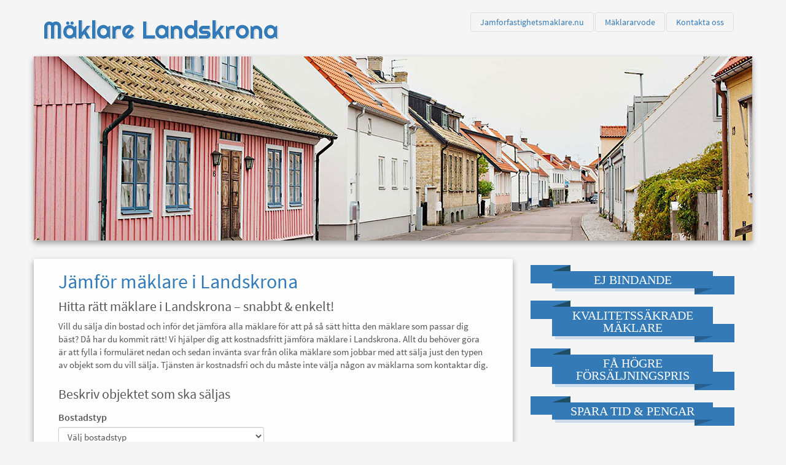

--- FILE ---
content_type: text/html; charset=UTF-8
request_url: https://www.jamforfastighetsmaklare.nu/m%C3%A4klare/landskrona
body_size: 3267
content:
<!DOCTYPE html>
<html class="no-js" lang="sv">
	<head>
		<meta charset="utf-8">
		<meta http-equiv="X-UA-Compatible" content="IE=edge,chrome=1">
		<meta name="viewport" content="width=device-width, initial-scale=1">

		<base href="https://www.jamforfastighetsmaklare.nu/" />

    	<title>Jämför mäklare i Landskrona |  Jamforfastighetsmaklare.nu</title>

		<meta name="description" content="Hitta rätt mäklare i Landskrona – snabbt & enkelt!">		<meta name="keywords" content="mäklare Landskrona, fastighetsmäklare Landskrona">
		<link rel="canonical" href="https://www.jamforfastighetsmaklare.nu/m%C3%A4klare/landskrona" />		
						
		<link href="/css/min/standard_2.css?v=76eyeahkg" rel="stylesheet">

		<script>
				(function(){
			function addFont() { var style = document.createElement('style'); style.rel = 'stylesheet'; document.head.appendChild(style); style.textContent = localStorage.righteousSourceSansPro; }
			try {
				if (localStorage.righteousSourceSansPro) { addFont(); } else {
					var request = new XMLHttpRequest();	request.open('GET', '/css/vendor/righteous_source_sans_pro.css', true);
					request.onload = function() { if (request.status >= 200 && request.status < 400) { localStorage.righteousSourceSansPro = request.responseText; addFont(); } }
					request.send();
				}
			} catch(ex) { var link = document.createElement('link'); link.href = '/css/vendor/righteous_source_sans_pro.css'; link.rel = 'stylesheet'; document.head.appendChild(link); }
		}());
		</script>
	</head>
	<body>
					
		<header class="header clearfix">
			<div class="container">
				<nav>
					<div class="navbar-header">
						<button class="navbar-toggle" data-toggle="collapse" data-target="#nav_bar" type="button" style="color: #000">
							<span class="icon-bar"></span>
							<span class="icon-bar"></span>
							<span class="icon-bar"></span>
						</button>
						<div class="logo_wrapper">
							<a href="/" class="standard_2_logo" title="Mäklare Landskrona" data-mobile="Mäklare Landskrona">Mäklare Landskrona</a>
						</div>
					</div>

					<div class="collapse navbar-collapse" id="nav_bar">
						<ul class="nav nav-pills pull-right">
																																																				<li class="  ">
										<a href="/" title="Jamforfastighetsmaklare.nu" class="/">Jamforfastighetsmaklare.nu</a>
									</li>
																																									<li class="   extra">
										<a href="/mäklararvode" title="Mäklararvode" class="/mäklararvode">Mäklararvode</a>
									</li>
																																																								<li class="  ">
										<a href="/kontakta-oss" title="Kontakta oss" class="/kontakta-oss">Kontakta oss</a>
									</li>
																					</ul>
					</div>
				</nav>
			</div>

			<div class="top_border">
				<div class="container no_padding content_shadow carousel fade   houses  "  data-ride="carousel">
					<div class="carousel-inner" role="listbox">
																												<div class="item  ">
									<div class="splash_image splash_image_1"></div>
								</div>
															<div class="item  ">
									<div class="splash_image splash_image_2"></div>
								</div>
															<div class="item  ">
									<div class="splash_image splash_image_3"></div>
								</div>
															<div class="item  ">
									<div class="splash_image splash_image_4"></div>
								</div>
															<div class="item   active">
									<div class="splash_image splash_image_5"></div>
								</div>
															<div class="item  ">
									<div class="splash_image splash_image_6"></div>
								</div>
															<div class="item  ">
									<div class="splash_image splash_image_7"></div>
								</div>
																		</div>
				</div>
			</div>
		</header>

		<main>
			<div class="container no_padding">
				<div class="content box with_side col-xs-12 col-sm-12 col-md-8 col-lg-8">
			<h1 class="rfq ">Jämför mäklare i Landskrona</h1>
					<h2>Hitta rätt mäklare i Landskrona – snabbt & enkelt!</h2><p>Vill du sälja din bostad och inför det jämföra alla mäklare för att på så sätt hitta den mäklare som passar dig bäst? Då har du kommit rätt! Vi hjälper dig att kostnadsfritt jämföra mäklare i Landskrona. Allt du behöver göra är att fylla i formuläret nedan och sedan invänta svar från olika mäklare som jobbar med att sälja just den typen av objekt som du vill sälja. Tjänsten är kostnadsfri och du måste inte välja någon av mäklarna som kontaktar dig.</p>
			
	<h2 class="describe">Beskriv objektet som ska säljas</h2>

	<form action="/save" method="post" id="send_form" data-bootstrap_loader="true" class="form-group-sm">
	<input type="hidden" name="source" value="" />
			<input type="hidden" name="lp" value="5989" />
	
			
				
		<div class="row">
			<div class="form-group  col-xs-6 col-xxs-12 ">
				<label for="category_id" class="block big">Bostadstyp</label>
				<select id="category_id"  name="category_id" class="required form-control selectpicker" data-style="btn-white" title="Bostadstyp">
					<option value="">Välj bostadstyp</option>
											<option value="8" >Bostadsrätt</option>
											<option value="9" >Villa</option>
											<option value="10" >Radhus/parhus</option>
											<option value="11" >Fritidshus</option>
											<option value="12" >Tomt</option>
									</select>
			</div>
			
						<div id="rooom_size">
								<div class="form-group   col-lg-3  col-md-6 col-xs-6 col-xxs-12">
						<label for="city"><span>Bostadsyta</span> (m&sup2;)</label>
						<input name="size" type="number" id="size_property" class="form-control required" title="Bostadsyta" />
					</div>
					<div class="form-group   col-lg-3  col-md-6 col-xs-6 col-xxs-12">
						<label for="rooms">Antal rum</label>
						<select id="room_property" name="rooms" class="form-control selectpicker required" title="Välj antal rum" data-style="btn-white">
							<option value="">Välj antal rum</option>
						</select>
					</div>
						</div>
					</div>
	
	
	<div class="row">
		<div class="form-group col-xs-6 col-xxs-12">
			<label for="first_name">Förnamn</label>
			<input name="first_name" type="text" id="first_name" class="form-control required " value="" title="Förnamn" />
		</div>
		<div class="form-group col-xs-6 col-xxs-12">
			<label for="last_name">Efternamn</label>
			<input name="last_name" type="text" id="last_name" class="form-control required " value="" title="Efternamn" />
		</div>
	</div>

	<div class="row">
		<div class="form-group col-xs-6 col-xxs-12">
			<label for="phone">Telefon</label>
			<input name="phone" type="tel" id="phone" class="form-control required " value="" title="Telefon" />
		</div>
		<div class="form-group col-xs-6 col-xxs-12">
			<label for="email">E-post</label>
			<input name="email" type="email" id="email" class="form-control required email " value="" title="E-post" />
		</div>
	</div>

	<div class="row">
		<div class="form-group col-xs-6 col-xxs-12">
			<label for="street">Gatuadress</label>
			<input name="street" type="text" id="street" class="form-control required " value="" title="Gatuadress" />
		</div>

		<div class="form-group col-xs-6 col-xxs-12">
			<label for="zip">Postnummer</label>
			<input name="zip" type="number" pattern="[0-9]*" id="zip" class="form-control required " value="" title="Postnummer" />
		</div>
			</div>
	
	
	<div class="btn_wrapper row">
		<div class="col-xs-12 text-center">
			<button type="submit"
					id="send_btn"
					class=" btn btn-success btn-lg "
					data-loading-text="<i class='fa fa-spinner fa-spin'></i> Skickar...">
				Gå vidare
			</button>
			
			<p class="conditions">Genom att fortsätta accepterar du <a href="javascript:;" class="get_conditions">våra användarvillkor</a>.</p>
		</div>
	</div>

	<div class="clearfix"></div>
</form>

<script type="text/javascript">
	let nspInput = document.createElement('input');
	nspInput.type = 'hidden';nspInput.name = 'nsp';nspInput.id = 'nsp';nspInput.value = 'ok';
	window.document.getElementById('send_form').appendChild(nspInput);
</script></div>

<div class="side hidden-xs hidden-sm col-md-4 col-lg-4">
		<div class="banner ribbon">
	   <span class="ribbon-content">Ej bindande</span>
	</div>
		<div class="banner ribbon">
	   <span class="ribbon-content">Kvalitetssäkrade mäklare</span>
	</div>
		<div class="banner ribbon">
	   <span class="ribbon-content">Få högre försäljningspris</span>
	</div>
		<div class="banner ribbon">
	   <span class="ribbon-content">Spara tid & pengar</span>
	</div>
	
	<div class="quotes">
				<blockquote><span>&#8220;</span>Fungerade perfekt! Flera mäklare hörde av sig inom några timmar.<span>&#8222;</span></blockquote>
				<blockquote><span>&#8220;</span>Kan verkligen rekommendera JämförFastighetsmäklare.nu<span>&#8222;</span></blockquote>
				<blockquote><span>&#8220;</span>Vi är väldigt nöjda, hitta snabbt en underbar mäklare som sålde lägenheten fort.<span>&#8222;</span></blockquote>
					</div>
</div>
			</div>
		</main>

		<footer>
			<div class="container">
				<p class="text-muted">&copy; 2026, Jamforfastighetsmaklare.nu
										| <a href="/om-oss" title="Om Oss">Om oss</a>
					| <a href="/sitemap" title="Sitemap">Sitemap</a>
					| <a href="/cookies" rel="nofollow">Cookies</a>
					| <a href="/personuppgiftspolicy" rel="nofollow">Personuppgiftspolicy</a>
				</p>
			</div>
		</footer>

				<script>
			function getScript(src, callback) {
				var s = document.createElement('script'); s.src = src; s.async = true;
				s.onreadystatechange = s.onload = function() {
					if (!callback.done && (!s.readyState || /loaded|complete/.test(s.readyState))) {
						callback.done = true; callback();
					}
				}; document.querySelector('head').appendChild(s);
			}

			getScript('/js/min/standard_2.js?v=76eyeahkg', function() {
					set_room_size({"8":{"room_property":{"id":"1","name":"Antal rum & k\u00f6k","options":[{"id":"1","name":"1 Rum & k\u00f6k"},{"id":"8","name":"1,5 Rum & k\u00f6k"},{"id":"2","name":"2 Rum & k\u00f6k"},{"id":"9","name":"2,5 Rum & k\u00f6k"},{"id":"3","name":"3 Rum & k\u00f6k"},{"id":"4","name":"4 Rum & k\u00f6k"},{"id":"5","name":"5 Rum & k\u00f6k"},{"id":"6","name":"6 Rum & k\u00f6k"},{"id":"7","name":"7 Rum & k\u00f6k"},{"id":"289","name":"8 eller fler Rum & k\u00f6k"}]},"size_property":{"id":"12","name":"Bostadsyta","options":[]}},"9":{"room_property":{"id":"2","name":"Antal rum & k\u00f6k","options":[{"id":"10","name":"1 Rum & k\u00f6k"},{"id":"17","name":"1,5 Rum & k\u00f6k"},{"id":"11","name":"2 Rum & k\u00f6k"},{"id":"18","name":"2,5 Rum & k\u00f6k"},{"id":"12","name":"3 Rum & k\u00f6k"},{"id":"13","name":"4 Rum & k\u00f6k"},{"id":"14","name":"5 Rum & k\u00f6k"},{"id":"15","name":"6 Rum & k\u00f6k"},{"id":"16","name":"7 Rum & k\u00f6k"},{"id":"340","name":"8 eller fler Rum & k\u00f6k"}]},"size_property":{"id":"13","name":"Bostadsyta","options":[]}},"10":{"room_property":{"id":"3","name":"Antal rum & k\u00f6k","options":[{"id":"19","name":"1 Rum & k\u00f6k"},{"id":"26","name":"1,5 Rum & k\u00f6k"},{"id":"20","name":"2 Rum & k\u00f6k"},{"id":"27","name":"2,5 Rum & k\u00f6k"},{"id":"21","name":"3 Rum & k\u00f6k"},{"id":"22","name":"4 Rum & k\u00f6k"},{"id":"23","name":"5 Rum & k\u00f6k"},{"id":"24","name":"6 Rum & k\u00f6k"},{"id":"25","name":"7 Rum & k\u00f6k"},{"id":"341","name":"8 eller fler Rum & k\u00f6k"}]},"size_property":{"id":"14","name":"Bostadsyta","options":[]}},"11":{"room_property":{"id":"4","name":"Antal rum & k\u00f6k","options":[{"id":"28","name":"1 Rum & k\u00f6k"},{"id":"35","name":"1,5 Rum & k\u00f6k"},{"id":"29","name":"2 Rum & k\u00f6k"},{"id":"36","name":"2,5 Rum & k\u00f6k"},{"id":"30","name":"3 Rum & k\u00f6k"},{"id":"31","name":"4 Rum & k\u00f6k"},{"id":"32","name":"5 Rum & k\u00f6k"},{"id":"33","name":"6 Rum & k\u00f6k"},{"id":"34","name":"7 Rum & k\u00f6k"},{"id":"342","name":"8 eller fler Rum & k\u00f6k"}]},"size_property":{"id":"15","name":"Bostadsyta","options":[]}},"12":{"size_property":{"id":"61","name":"Tomtarea","options":[]}}}, []);

		add_item_validation();
				});
		</script>
	</body>
</html>


--- FILE ---
content_type: text/css
request_url: https://www.jamforfastighetsmaklare.nu/css/vendor/righteous_source_sans_pro.css
body_size: 87417
content:
@font-face {
  font-family: 'Righteous';
  font-style: normal;
  font-weight: 400;
  src: url([data-uri]) format('woff');
}


@font-face {
  font-family: 'Source Sans Pro';
  font-style: normal;
  font-weight: 400;
  src: url([data-uri]) format('woff');
}
@font-face {
  font-family: 'Source Sans Pro';
  font-style: normal;
  font-weight: 600;
  src: url([data-uri]) format('woff');
}
@font-face {
  font-family: 'Source Sans Pro';
  font-style: normal;
  font-weight: 700;
  src: url([data-uri]) format('woff');
}
@font-face {
  font-family: 'Source Sans Pro';
  font-style: italic;
  font-weight: 400;
  src: url([data-uri]) format('woff');
}
